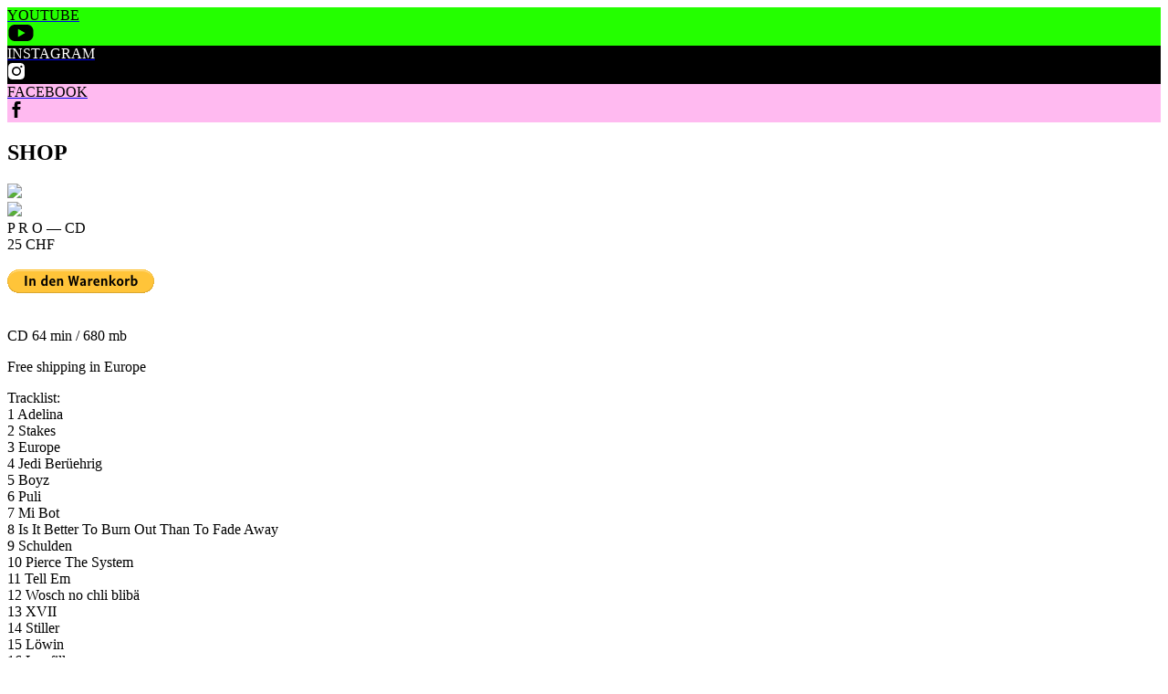

--- FILE ---
content_type: text/html; charset=UTF-8
request_url: http://www.jeansforjesus.net/shop/products/p-r-o-cd-test1
body_size: 2750
content:
<!doctype html>
<html>
<head>

<meta charset="UTF-8">
<meta name="viewport" content="width=device-width, initial-scale=1, user-scalable=no">
<meta name="apple-mobile-web-app-capable" content="yes" />
<meta name="apple-mobile-web-app-status-bar-style" content="black" />
<meta name="description" content="JEANS FOR JESUS — MUSIC FOR THE POST-COOL KIDS!">
<meta name="keywords" content="jeansforjesus,indie,pop,band,bern,j4j,zürich,schweiz,estavayeah,wosch no chli blibä,l.a.,electronica,postironic,post cool,the post-cool kids">

<title>Jeans for Jesus  — P R O — CD</title>

<link href="/assets/flickity.min.css" rel="stylesheet">
<link href="/assets/style.css" rel="stylesheet">

<script src="/assets/jquery.js"></script>
<script src="/assets/throttle.js"></script>
<script src="/assets/newsticker.js"></script>
<script src="/assets/flickity.pkgd.min.js"></script>

<script async src="https://www.googletagmanager.com/gtag/js?id=UA-41177828-1"></script>
<script>
  window.dataLayer = window.dataLayer || [];
  function gtag(){dataLayer.push(arguments);}
  gtag('js', new Date());

  gtag('config', 'UA-41177828-1');
</script>

</head>
<body class="p-r-o-cd-test1">
<div class="grid header">
    <div class="topbar">
    <a href="https://www.youtube.com/user/JeansForJesus" target="_blank">
        <div class="box box-1-9 black social" style="background-color:#24ff00;">
        	<div class="padding desktop" style="color:black;">YOUTUBE</div>
            <div class="padding mobile">
                <svg version="1.1" id="Ebene_1" xmlns="http://www.w3.org/2000/svg" xmlns:xlink="http://www.w3.org/1999/xlink" x="0px" y="0px"
					 width="30px" height="20px" viewBox="0 0 30 20" style="enable-background:new 0 0 30 20;" xml:space="preserve">
				<path style="fill:black;" d="M21.75,1H8.25C4.538,1,1.5,4.038,1.5,7.75v4.5C1.5,15.962,4.538,19,8.25,19h13.5
					c3.712,0,6.75-3.038,6.75-6.75v-4.5C28.5,4.038,25.462,1,21.75,1 M11.766,14.578V5.579l7.875,4.5L11.766,14.578z"/>
				</svg>
            </div>
        </div></a>
        <a href="https://www.instagram.com/jeans4jesus/" target="_blank">
        <div class="box box-1-9 orange social" style="background-color:#000000;">
        	<div class="padding desktop" style="color:white;">INSTAGRAM</div>
            <div class="padding mobile">
                <svg version="1.1" id="Ebene_1" xmlns="http://www.w3.org/2000/svg" xmlns:xlink="http://www.w3.org/1999/xlink" x="0px" y="0px"
					 width="20px" height="20px" viewBox="0 0 20 20" style="enable-background:new 0 0 20 20;" xml:space="preserve">
				<path style="fill:white;" d="M10.091,6.531c-1.913,0-3.469,1.556-3.469,3.469s1.556,3.469,3.469,3.469S13.56,11.913,13.56,10S12.004,6.531,10.091,6.531"
					/>
				<path style="fill:white;" d="M14.5,1h-9C3.015,1,1,3.015,1,5.5v9C1,16.983,3.015,19,5.5,19h9c2.483,0,4.5-2.017,4.5-4.5v-9C19,3.015,16.983,1,14.5,1
					 M10,15c-2.761,0-5-2.24-5-5c0-2.762,2.239-5,5-5c2.76,0,5,2.238,5,5C15,12.76,12.76,15,10,15 M15.344,6.062
					c-0.62,0-1.125-0.503-1.125-1.125s0.505-1.125,1.125-1.125s1.125,0.503,1.125,1.125S15.964,6.062,15.344,6.062"/>
				</svg>
            </div>
        </div></a>
        <a href="https://www.facebook.com/JeansforJesusSoyBoys" target="_blank">
        <div class="box box-1-9 blue social" style="background-color:#ffbaf0;">
        	<div class="padding desktop" style="color:black;">FACEBOOK</div>
            <div class="padding mobile">
				<svg version="1.1" id="Ebene_1" xmlns="http://www.w3.org/2000/svg" xmlns:xlink="http://www.w3.org/1999/xlink" x="0px" y="0px"
					 width="20px" height="20px" viewBox="0 0 20 20" style="enable-background:new 0 0 20 20;" xml:space="preserve">
				<path style="fill:black;" d="M7.75,19h3.375v-9h3.059L14.5,6.906h-3.375V5.359c0-0.468,0.07-0.798,0.211-0.984s0.481-0.281,1.02-0.281H14.5V1h-3.094
					C10,1,9.04,1.334,8.523,2.002S7.75,3.696,7.75,5.078v1.828H5.5V10h2.25V19z"/>
				</svg>
            </div>
        </div></a>
        <h2>SHOP</h2>
        <a href="/shop"><div class="close"><img src="http://www.jeansforjesus.net/assets/CLOSE_B.svg"></div></a>
    </div>
</div>

<div class="grid product single-product">
    
        
    <div class="box box-1-2 image">
                    		<img src="http://www.jeansforjesus.net/content/3-shop/2-products/10-p-r-o-cd-test1/jeansforjesus_pro_cd.jpg">
            	</div>
    <div class="box box-1-2 details">
    	<div>
            P R O — CD<br>
            25 CHF<br><br>
            <form target="paypal" action="https://www.paypal.com/cgi-bin/webscr" method="post">
<input type="hidden" name="cmd" value="_s-xclick">
<input type="hidden" name="hosted_button_id" value="JTLAENEWC52Y2">
<input type="image" src="https://www.paypalobjects.com/de_DE/CH/i/btn/btn_cart_LG.gif" border="0" name="submit" alt="Jetzt einfach, schnell und sicher online bezahlen – mit PayPal.">
<img alt="" border="0" src="https://www.paypalobjects.com/de_DE/i/scr/pixel.gif" width="1" height="1">
</form><br>
           

            
            <p>CD 64 min / 680 mb</p>
<p>Free shipping in Europe</p>
<p>Tracklist:<br />
1 Adelina<br />
2 Stakes<br />
3 Europe<br />
4 Jedi Berüehrig<br />
5 Boyz<br />
6 Puli<br />
7 Mi Bot<br />
8 Is It Better To Burn Out Than To Fade Away<br />
9 Schulden<br />
10 Pierce The System<br />
11 Tell Em<br />
12  Wosch no chli blibä<br />
13 XVII<br />
14 Stiller<br />
15 Löwin<br />
16 Les filles<br />
17 Dr letscht Popsong (Gäubi Taxis im Sand)<br />
18 East ATL</p>            			                    </div>
    </div>
        

</div>

<div class="grid shop">

	<div class="titlebar">OTHER PRODUCTS</div>

	    

            
        
        
        <div class="box box-1-4 product">
            <a href="/shop/products/p-r-o-special-edition-cd">
                <div class="image">
                	<div class="title"><span>DETAILS</span></div>
                    <img src="http://www.jeansforjesus.net/content/3-shop/2-products/11-p-r-o-special-edition-cd/jeansforjesus_pro_special_cd.gif" alt="">                </div>
                <div>
                    P R O — Special Edition CD  — SOLD OUT!<br>
                    30 CHF
                </div>
            </a>
        </div>
    
        
            
        
        
        <div class="box box-1-4 product">
            <a href="/shop/products/p-r-o-sweatshirt">
                <div class="image">
                	<div class="title"><span>DETAILS</span></div>
                    <img src="http://www.jeansforjesus.net/content/3-shop/2-products/8-p-r-o-sweatshirt/566882-0483be65cb4144898c3fae4354a7893b.gif" alt="">                </div>
                <div>
                    P R O — Sweatshirt — SOLD OUT!<br>
                    50 CHF
                </div>
            </a>
        </div>
    
        
            
        
        
        <div class="box box-1-4 product">
            <a href="/shop/products/19xx-2xxx-t-shirt">
                <div class="image">
                	<div class="title"><span>DETAILS</span></div>
                    <img src="http://www.jeansforjesus.net/content/3-shop/2-products/20-19xx-2xxx-t-shirt/j4j_batik_shirt.png" alt="">                </div>
                <div>
                    Worldtour T-Shirt 19xx_2xxx_ SOLD OUT!<br>
                    35 CHF
                </div>
            </a>
        </div>
    
        
            
        
        
        <div class="box box-1-4 product">
            <a href="/shop/products/19xx-2xxx-double-vinyl">
                <div class="image">
                	<div class="title"><span>DETAILS</span></div>
                    <img src="http://www.jeansforjesus.net/content/3-shop/2-products/25-19xx-2xxx-double-vinyl/j4j_19xx_2xxx_lp.jpg" alt="">                </div>
                <div>
                    Double Vinyl 19xx_2xxx_ — SOLD OUT<br>
                    40 CHF
                </div>
            </a>
        </div>
    
        
    

</div><br><br>



<script src="/assets/index.js"></script>

</body>
</html>